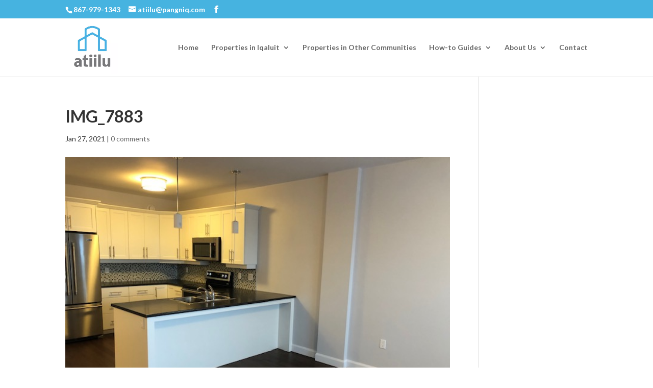

--- FILE ---
content_type: text/javascript; charset=utf-8
request_url: https://www.atiilu.com/wp-content/themes/Divi-Child/js/scripts.js?ver=1.0.0
body_size: -2
content:
// Overrides the Dribbble social media icon title
jQuery( document ).ready(function( $ ) {
    $('.et-social-dribbble a').attr({
        'title': 'Websites.ca Directory',
        'alt': 'Websites.ca Directory',
        'aria-label': 'Websites.ca Directory',
        'role': 'link'
    });
});